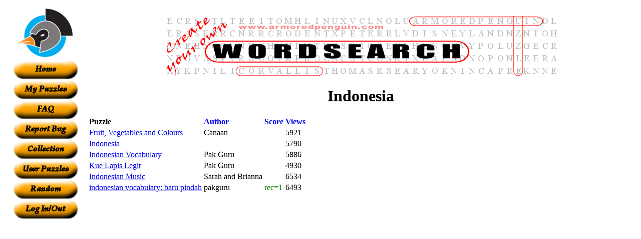

--- FILE ---
content_type: text/html; charset=UTF-8
request_url: https://www.armoredpenguin.com/wordsearch/Data/best/indonesia/index.html
body_size: 2265
content:



<!DOCTYPE html PUBLIC "-//W3C//DTD HTML 4.01 Transitional//EN"
   "http://www.w3.org/TR/html4/loose.dtd">
<html>
<head>
<meta http-equiv="Content-type" content="text/html;charset=UTF-8">
<title>Indonesia
</title>
<style type="text/css"><!--
.logo { text-decoration: none; }

h1#title a:link, h1#title a:hover, h1#title a:visited, h1#title a:active {
  color: #fdfdfd !important;
  text-decoration: none;
}

a.sb         { color: #FFFFFF !important; text-decoration: none; }
a.sb:hover   { color: #FFFFFF !important; text-decoration: none; }
a.sb:visited { color: #FFFFFF !important; text-decoration: none; }
a.sb:active  { color: #FFFFFF !important; text-decoration: none; }

p.bright     { color: yellow; }
--></style>
<!-- google analytics -->
<script type="text/javascript">

  var _gaq = _gaq || [];
  _gaq.push(['_setAccount', 'UA-35367294-1']);
  _gaq.push(['_trackPageview']);

  (function() {
    var ga = document.createElement('script'); ga.type = 'text/javascript'; ga.async = true;
    ga.src = ('https:' == document.location.protocol ? 'https://ssl' : 'http://www') + '.google-analytics.com/ga.js';
    var s = document.getElementsByTagName('script')[0]; s.parentNode.insertBefore(ga, s);
  })();

</script>
<!-- End of google analytics -->
</head>

<body bgcolor="white">

<!-- Start head -->
<table width="100%">
<tr><td valign='top' align='center'>

<center>

<TABLE align="center" border="0" cellspacing="0" cellpadding="0" >

<a href="https://www.armoredpenguin.com/wordsearch/"><img src="https://www.armoredpenguin.com/wordsearch/Images/armoredpenguin.head.25.png" border="0"></a>



<tr><td bgcolor="#FFFFFF"><center>
<a class="sb" href="https://www.armoredpenguin.com/wordsearch/"><img src="https://www.armoredpenguin.com/wordsearch/Images/home.png" alt="Home" border="0"></a>
<br>

<a class="sb" href="https://www.armoredpenguin.com/wordsearch/bin/wordsearch.cgi?mypuzzles=1"><img src="https://www.armoredpenguin.com/wordsearch/Images/mypuzzles.png" alt="My Puzzles" border="0"></a>
<br>

<a class="sb" href="https://www.armoredpenguin.com/wordsearch/bin/faq.cgi?file=Site/user.faq"><img src="https://www.armoredpenguin.com/wordsearch/Images/faq.png" alt="FAQ" border="0"></a>
<br>

<a class="sb" href="https://www.armoredpenguin.com/wordsearch/bin/bugreport.cgi?file=/Template/bugreport1.wc"><img src="https://www.armoredpenguin.com/wordsearch/Images/bug.png" alt="Report bug" border="0"></a>
<br>

<a class="sb" href="https://www.armoredpenguin.com/wordsearch/Data/best/"><img src="https://www.armoredpenguin.com/wordsearch/Images/bestof.png" alt="Collected Puzzles" border="0"></a>
<br>

<a class="sb" href="https://www.armoredpenguin.com/wordsearch/Data/userlisted/"><img src="https://www.armoredpenguin.com/wordsearch/Images/userlisted.png" alt="User listed puzzles" border="0"></a>
<br>

<a class="sb" href="https://www.armoredpenguin.com/wordsearch/bin/random.cgi"><img src="https://www.armoredpenguin.com/wordsearch/Images/random.png" alt="Random Puzzle" border="0"></a>
<br>

<a class="sb" href="https://www.armoredpenguin.com/wordsearch/bin/wordsearch.cgi?cmd=loginout"><img src="https://www.armoredpenguin.com/wordsearch/Images/login.png" alt="Log In/Out" border="0"></a>
<br>



</center></td></tr>

<tr><td bgcolor="#FFFFFF"><center>
<!-- Text from ad creator goes here.  Channel wordsearch.bestof -->
<!-- Text/graphic ad, 125x600 skyscraper, wordsearch.bestof channel -->

<script type="text/javascript"><!--
google_ad_client = "ca-pub-6918565105856055";
/* wordsearch.bestof */
google_ad_slot = "2530860359";
google_ad_width = 160;
google_ad_height = 600;
//-->
</script>
<script type="text/javascript"
src="https://pagead2.googlesyndication.com/pagead/show_ads.js">
</script>

<!-- Ad complete -->
</center></td></tr>

</table>
</center>
</td>
<td width="100%" valign="top">
<h1 id="title" align="center">
<a href="https://www.armoredpenguin.com/wordsearch/"><img src="https://www.armoredpenguin.com/wordsearch/Images/WordsearchLogo06c.gif" alt="Wordsearch Banner" border="0"></a>
</h1>
<!-- End of head -->


<h1 align="center">Indonesia
</h1>


<p>
</p>


<table>
<tr><th align="left">                          Puzzle    </th>
    <th align="left"><a href="index.auth.html">Author</a></th>
    <th align="left"><a href="index.rec.html"> Score </a></th>
    <th align="left"><a href="index.view.html">Views </a></th>
</tr>

<tr><td><a href="fruit,.vegetables.01.html">Fruit, Vegetables and Colours</a></td><td>Canaan</td><td></td><td>5921</td></tr>

<tr><td><a href="indonesia.01.html">Indonesia</a></td><td></td><td></td><td>5790</td></tr>

<tr><td><a href="indonesian.vocabulary.01.html">Indonesian Vocabulary</a></td><td>Pak Guru</td><td></td><td>5886</td></tr>

<tr><td><a href="kue.lapis.01.html">Kue Lapis Legit</a></td><td>Pak Guru</td><td></td><td>4930</td></tr>

<tr><td><a href="music.01.html">Indonesian Music</a></td><td>Sarah and Brianna</td><td></td><td>6534</td></tr>

<tr><td><a href="vocabulary.01.html">indonesian vocabulary: baru pindah</a></td><td>pakguru</td><td><font color="green">rec=1</font></td><td>6493</td></tr>


</table>


<!-- Start Tail -->

</td>

<td><br></td></tr>
<tr><td align="center">
<br clear="left">
<br clear="right">
<p>
</td>
<td>

<hr>

<div align="center">
<!-- SiteSearch Google -->
<form method="get" action="https://www.google.com/custom" target="_top">
<table border="0" bgcolor="#ffffff">
<tr><td nowrap="nowrap" valign="top" align="left" height="32">
<a href="https://www.google.com/">
<img src="https://www.google.com/logos/Logo_25wht.gif" border="0" alt="Google" align="middle"></a>
</td>
<td nowrap="nowrap">
<input type="hidden" name="domains" value="armoredpenguin.com">
<input type="text" name="q" size="31" maxlength="255" value="">
<input type="submit" name="sa" value="Search">
</td></tr>
<tr>
<td>&nbsp;</td>
<td nowrap="nowrap">
<table>
<tr>
<td>
<input type="radio" name="sitesearch" value="">
<font size="-1" color="#000000">Web</font>
</td>
<td>
<input type="radio" name="sitesearch" value="armoredpenguin.com" checked="checked">
<font size="-1" color="#000000">armoredpenguin.com</font>
</td>
</tr>
</table>
<input type="hidden" name="client" value="pub-6918565105856055">
<input type="hidden" name="forid" value="1">
<input type="hidden" name="channel" value="2634644274">
<input type="hidden" name="ie" value="ISO-8859-1">
<input type="hidden" name="oe" value="ISO-8859-1">
<input type="hidden" name="safe" value="active">
<input type="hidden" name="cof" value="GALT:#008000;GL:1;DIV:#336699;VLC:663399;AH:center;BGC:FFFFFF;LBGC:336699;ALC:0000FF;LC:0000FF;T:000000;GFNT:0000FF;GIMP:0000FF;FORID:1;">
<input type="hidden" name="hl" value="en">
</td></tr></table>
</form>
<!-- SiteSearch Google -->
</div>

<div align="center">
<!-- Text from ad creator goes here.  Channel wordsearch.static.bottom -->

<script type="text/javascript"><!--
google_ad_client = "ca-pub-6918565105856055";
/* wordsearch.static.bottom */
google_ad_slot = "5535199969";
google_ad_width = 728;
google_ad_height = 90;
//-->
</script>
<script type="text/javascript"
src="https://pagead2.googlesyndication.com/pagead/show_ads.js">
</script>

<!-- Ad complete -->
</div>

<hr>
<div align="center">
<font size="-1">
<a href="https://www.armoredpenguin.com/wordsearch/copyright.html">Copyright information</a>
<a href="https://www.armoredpenguin.com/wordsearch/privacy.html">Privacy information</a>
<a href="https://www.armoredpenguin.com/wordsearch/contact.html">Contact Us</a>
</font>
</div>


</td>
<td><br></td>
</tr>
</table>


<p>&nbsp;</p>
</body>
</html>


--- FILE ---
content_type: text/html; charset=utf-8
request_url: https://www.google.com/recaptcha/api2/aframe
body_size: 118
content:
<!DOCTYPE HTML><html><head><meta http-equiv="content-type" content="text/html; charset=UTF-8"></head><body><script nonce="WrZgYTIWdnKanQDgBMoDzw">/** Anti-fraud and anti-abuse applications only. See google.com/recaptcha */ try{var clients={'sodar':'https://pagead2.googlesyndication.com/pagead/sodar?'};window.addEventListener("message",function(a){try{if(a.source===window.parent){var b=JSON.parse(a.data);var c=clients[b['id']];if(c){var d=document.createElement('img');d.src=c+b['params']+'&rc='+(localStorage.getItem("rc::a")?sessionStorage.getItem("rc::b"):"");window.document.body.appendChild(d);sessionStorage.setItem("rc::e",parseInt(sessionStorage.getItem("rc::e")||0)+1);localStorage.setItem("rc::h",'1768731991909');}}}catch(b){}});window.parent.postMessage("_grecaptcha_ready", "*");}catch(b){}</script></body></html>